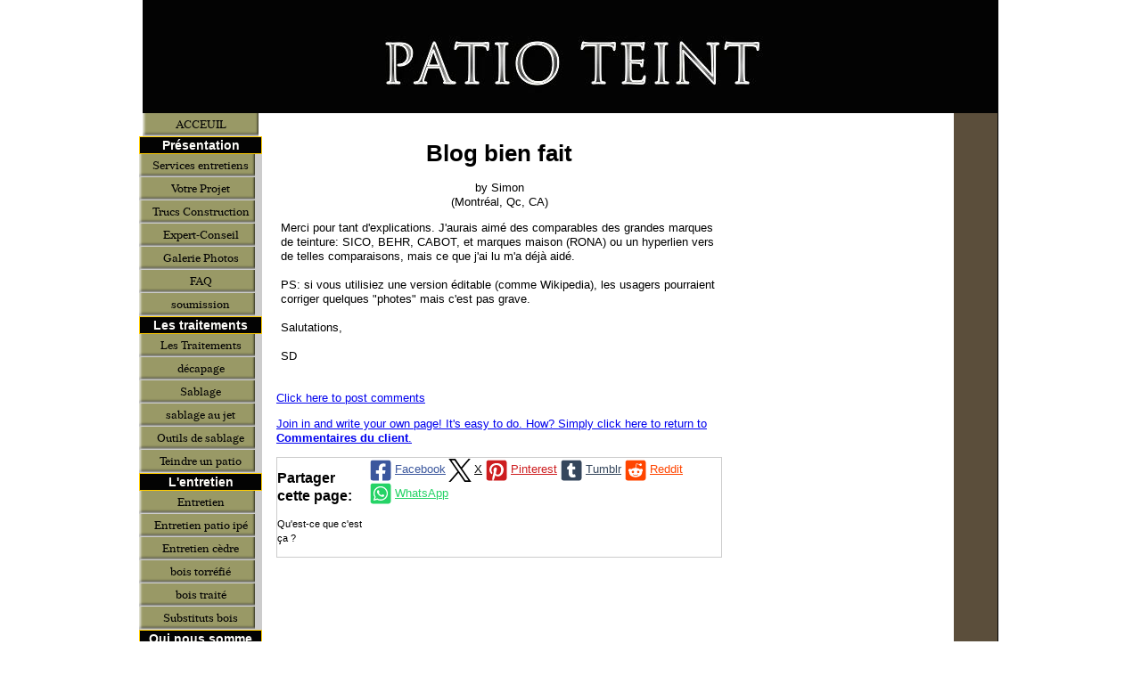

--- FILE ---
content_type: text/html; charset=UTF-8
request_url: http://www.les-patios-teints.com/blog-bien-fait.html
body_size: 6808
content:
<!DOCTYPE HTML>
<html xmlns:og="http://opengraphprotocol.org/schema/" xmlns:fb="http://www.facebook.com/2008/fbml">
<head><meta http-equiv="content-type" content="text/html; charset=UTF-8"><title>Blog bien fait</title><meta name="description" content="Merci pour tant d'explications. J'aurais aimé des comparables des grandes marques de teinture: SICO, BEHR, CABOT, et marques maison (RONA) ou un hyperlien"><link href="/sd/support-files/style.css" rel="stylesheet" type="text/css">
<!-- start: tool_blocks.sbi_html_head -->
<!-- SD -->
<script>var https_page=0</script>
<!-- end: tool_blocks.sbi_html_head -->
<link rel="shortcut icon" type="image/vnd.microsoft.icon" href="http://www.les-patios-teints.com/favicon.ico">
<link rel="canonical" href="http://www.les-patios-teints.com/blog-bien-fait.html"/>
<meta property="og:title" content="Blog bien fait"/>
<meta property="og:description" content="Merci pour tant d'explications. J'aurais aimé des comparables des grandes marques de teinture: SICO, BEHR, CABOT, et marques maison (RONA) ou un hyperlien"/>
<meta property="og:type" content="article"/>
<meta property="og:url" content="http://www.les-patios-teints.com/blog-bien-fait.html"/>
<script>function MM_swapImgRestore(){var i,x,a=document.MM_sr;for(i=0;a&&i<a.length&&(x=a[i])&&x.oSrc;i++)x.src=x.oSrc;}function MM_preloadImages(){var d=document;if(d.images){if(!d.MM_p)d.MM_p=new Array();var i,j=d.MM_p.length,a=MM_preloadImages.arguments;for(i=0;i<a.length;i++)if(a[i].indexOf("#")!=0){d.MM_p[j]=new Image;d.MM_p[j++].src=a[i];}}}function MM_swapImage(){var i,j=0,x,a=MM_swapImage.arguments;document.MM_sr=new Array;for(i=0;i<(a.length-2);i+=3)if((x=MM_findObj(a[i]))!=null){document.MM_sr[j++]=x;if(!x.oSrc)x.oSrc=x.src;x.src=a[i+2];}}function MM_openBrWindow(theURL,winName,features){window.open(theURL,winName,features);}function MM_findObj(n,d){var p,i,x;if(!d)d=document;if((p=n.indexOf("?"))>0&&parent.frames.length){d=parent.frames[n.substring(p+1)].document;n=n.substring(0,p);}if(!(x=d[n])&&d.all)x=d.all[n];for(i=0;!x&&i<d.forms.length;i++)x=d.forms[i][n];for(i=0;!x&&d.layers&&i<d.layers.length;i++)x=MM_findObj(n,d.layers[i].document);if(!x&&d.getElementById)x=d.getElementById(n);return x;}</script>
<script>function MM_displayStatusMsg(msgStr){status=msgStr;document.MM_returnValue=true;}</script>
<!-- start: shared_blocks.6025936#end-of-head -->
<!-- end: shared_blocks.6025936#end-of-head -->
<script>var FIX=FIX||{};FIX.designMode="legacy";</script></head>
<body>
<div id="PageWrapper">
<div id="Header">
<div class="Liner">
<!-- start: shared_blocks.6025928#top-of-header -->
<script>(function(i,s,o,g,r,a,m){i['GoogleAnalyticsObject']=r;i[r]=i[r]||function(){(i[r].q=i[r].q||[]).push(arguments)},i[r].l=1*new Date();a=s.createElement(o),m=s.getElementsByTagName(o)[0];a.async=1;a.src=g;m.parentNode.insertBefore(a,m)})(window,document,'script','//www.google-analytics.com/analytics.js','ga');ga('create','UA-12334844-35','auto');ga('send','pageview');</script>
<!-- end: shared_blocks.6025928#top-of-header -->
<!-- start: shared_blocks.6025917#bottom-of-header -->
<!-- end: shared_blocks.6025917#bottom-of-header -->
</div><!-- end Liner -->
</div><!-- end Header -->
<div id="ContentWrapper">
<div id="ContentColumn">
<div class="Liner">
<!-- start: shared_blocks.6025909#above-h1 -->
<!-- end: shared_blocks.6025909#above-h1 -->
<!--  -->
<style>
  
  .errFld {
    padding: 3px;
  }
  .errFldOn {
    padding: 0px;
    border: 3px solid red;
  }
  .errMsg {
    font-weight: bold;
    color: red;
    visibility: hidden;
  }
  .errMsgOn {
    visibility: visible;
  }

  #edit textarea {
    border: 1px solid #000;
  }

  /* used in both edit and preview modes */
  .editTitle {
    font-size: 22px;
    font-weight: bold;
    text-align: center;
  }
  #preview .editTitle {
    margin-top: 0px;
  }
  .editName, .editCountry {
    text-align: center;
  }
  .editName, .editCountry, .editBody {
  }
  .editBody {
    text-align: left;
  }
  #preview {
    margin-left: auto;
    margin-right: auto;
  }
  
  .GadSense {
  float:left; 
  vertical-align:top; 
  padding:0 8px 8px 0; 
  margin:0 8px 0px 0;
  }

	.gLinkUnitTop {
	width:466px;
	margin:12px auto;
	}
	
	.gLinkUnitBot {
	width:120px;
	float:right;
	margin:4px 0 24px 36px;
	}
  
</style>
<div id="submission_30129475" style="border:0px solid black;padding:5px;">
<h1 style="text-align:center;">Blog bien fait</h1>
<p style="text-align:center;">
by Simon
<br>(Montréal, Qc, CA)
</p>
<p>
Merci pour tant d'explications. J'aurais aimé des comparables des grandes marques de teinture: SICO, BEHR, CABOT, et marques maison (RONA) ou un hyperlien vers de telles comparaisons, mais ce que j'ai lu m'a déjà aidé.<br><br>PS: si vous utilisiez une version éditable (comme Wikipedia), les usagers pourraient corriger quelques "photes" mais c'est pas grave.<br><br>Salutations,<br><br>SD
</p>
</div>
<p>
<a href="http://www.les-patios-teints.com/blog-bien-fait-comment-form.html">Click here to post comments</a>
</p>
<p style="text-align:left;">
<a href="http://www.les-patios-teints.com/opinion-client-patio.html#INV">
Join in and write your own page! It's easy to do. How? Simply click here to return to <b>Commentaires du client</b>.</a>
</p>
<!-- Simon -->
<!-- Commentaires du client -->
<!-- start: shared_blocks.6025932#above-socialize-it -->
<!-- end: shared_blocks.6025932#above-socialize-it -->
<!-- start: shared_blocks.6025915#socialize-it -->
<div class=" socializeIt socializeIt-responsive" style="border-color: #cccccc; border-width: 1px 1px 1px 1px; border-style: solid; box-sizing: border-box"><div style="overflow-x: auto;">
<table class="columns_block grid_block" border="0" style="width: 100%;"><tr><td class="column_0" style="width: 20%;vertical-align:top;">
<p>
<span style="font-size: 16px;"><strong>Partager cette page:</strong></span>
</p><p><span style="font-size:11px;">Qu'est-ce que c'est ça ?</span></p>
</td><td class="column_1" style="width: 80%;vertical-align:top;">
<!-- start: tool_blocks.social_sharing -->
<div class="SocialShare SocialShareRegular"><a href="#" rel="noopener noreferrer" onclick="window.open('https://www.facebook.com/sharer.php?u='+ encodeURIComponent(document.location.href) +'&t=' + encodeURIComponent(document.title), 'sharer','toolbar=0,status=0,width=700,height=500,resizable=yes,scrollbars=yes');return false;" target="_blank" class="socialIcon facebook"><svg width="20" height="20" aria-hidden="true" focusable="false" data-prefix="fab" data-icon="facebook-square" role="img" xmlns="http://www.w3.org/2000/svg" viewBox="0 0 448 512"><path fill="currentColor" d="M400 32H48A48 48 0 0 0 0 80v352a48 48 0 0 0 48 48h137.25V327.69h-63V256h63v-54.64c0-62.15 37-96.48 93.67-96.48 27.14 0 55.52 4.84 55.52 4.84v61h-31.27c-30.81 0-40.42 19.12-40.42 38.73V256h68.78l-11 71.69h-57.78V480H400a48 48 0 0 0 48-48V80a48 48 0 0 0-48-48z" class=""></path></svg><span>Facebook</span></a><a href="#" rel="noopener noreferrer" onclick="window.open('https://twitter.com/intent/tweet?text=Reading%20about%20this:%20'+encodeURIComponent(document.title)+'%20-%20' + encodeURIComponent(document.location.href), 'sharer','toolbar=0,status=0,width=700,height=500,resizable=yes,scrollbars=yes');return false;" target="_blank" class="socialIcon twitter"><svg width="20" height="20" aria-hidden="true" focusable="false" data-prefix="fab" data-icon="twitter-square" role="img" viewBox="0 0 1200 1227" fill="none" xmlns="http://www.w3.org/2000/svg"><path d="M714.163 519.284L1160.89 0H1055.03L667.137 450.887L357.328 0H0L468.492 681.821L0 1226.37H105.866L515.491 750.218L842.672 1226.37H1200L714.137 519.284H714.163ZM569.165 687.828L521.697 619.934L144.011 79.6944H306.615L611.412 515.685L658.88 583.579L1055.08 1150.3H892.476L569.165 687.854V687.828Z" fill="currentColor"></path></svg><span>X</span></a><a href="#" rel="noopener noreferrer" onclick="var script = document.createElement('script');script.setAttribute('type','text/javascript');script.setAttribute('src', 'https://assets.pinterest.com/js/pinmarklet.js');document.getElementsByTagName('head')[0].appendChild(script);return false" target="_blank" class="socialIcon pinterest"><svg width="20" height="20" aria-hidden="true" focusable="false" data-prefix="fab" data-icon="pinterest-square" role="img" xmlns="http://www.w3.org/2000/svg" viewBox="0 0 448 512"><path fill="currentColor" d="M448 80v352c0 26.5-21.5 48-48 48H154.4c9.8-16.4 22.4-40 27.4-59.3 3-11.5 15.3-58.4 15.3-58.4 8 15.3 31.4 28.2 56.3 28.2 74.1 0 127.4-68.1 127.4-152.7 0-81.1-66.2-141.8-151.4-141.8-106 0-162.2 71.1-162.2 148.6 0 36 19.2 80.8 49.8 95.1 4.7 2.2 7.1 1.2 8.2-3.3.8-3.4 5-20.1 6.8-27.8.6-2.5.3-4.6-1.7-7-10.1-12.3-18.3-34.9-18.3-56 0-54.2 41-106.6 110.9-106.6 60.3 0 102.6 41.1 102.6 99.9 0 66.4-33.5 112.4-77.2 112.4-24.1 0-42.1-19.9-36.4-44.4 6.9-29.2 20.3-60.7 20.3-81.8 0-53-75.5-45.7-75.5 25 0 21.7 7.3 36.5 7.3 36.5-31.4 132.8-36.1 134.5-29.6 192.6l2.2.8H48c-26.5 0-48-21.5-48-48V80c0-26.5 21.5-48 48-48h352c26.5 0 48 21.5 48 48z" class=""></path></svg><span>Pinterest</span></a><a href="#" rel="noopener noreferrer" onclick="window.open('https://www.tumblr.com/share/link?url='+ encodeURIComponent(document.location.href) + '&name='+ encodeURIComponent(document.title), 'sharer','toolbar=0,status=0,width=700,height=500,resizable=yes,scrollbars=yes');return false;" target="_blank" class="socialIcon tumblr"><svg width="20" height="20" aria-hidden="true" focusable="false" data-prefix="fab" data-icon="tumblr-square" role="img" xmlns="http://www.w3.org/2000/svg" viewBox="0 0 448 512"><path fill="currentColor" d="M400 32H48C21.5 32 0 53.5 0 80v352c0 26.5 21.5 48 48 48h352c26.5 0 48-21.5 48-48V80c0-26.5-21.5-48-48-48zm-82.3 364.2c-8.5 9.1-31.2 19.8-60.9 19.8-75.5 0-91.9-55.5-91.9-87.9v-90h-29.7c-3.4 0-6.2-2.8-6.2-6.2v-42.5c0-4.5 2.8-8.5 7.1-10 38.8-13.7 50.9-47.5 52.7-73.2.5-6.9 4.1-10.2 10-10.2h44.3c3.4 0 6.2 2.8 6.2 6.2v72h51.9c3.4 0 6.2 2.8 6.2 6.2v51.1c0 3.4-2.8 6.2-6.2 6.2h-52.1V321c0 21.4 14.8 33.5 42.5 22.4 3-1.2 5.6-2 8-1.4 2.2.5 3.6 2.1 4.6 4.9l13.8 40.2c1 3.2 2 6.7-.3 9.1z" class=""></path></svg><span>Tumblr</span></a><a href="#" rel="noopener noreferrer" onclick="window.open('https://reddit.com/submit?url='+ encodeURIComponent(document.location.href) + '&title=' + encodeURIComponent(document.title), 'sharer','toolbar=0,status=0,width=700,height=500,resizable=yes,scrollbars=yes');return false;" target="_blank" class="socialIcon reddit"><svg width="20" height="20" aria-hidden="true" focusable="false" data-prefix="fab" data-icon="reddit-square" role="img" xmlns="http://www.w3.org/2000/svg" viewBox="0 0 448 512"><path fill="currentColor" d="M283.2 345.5c2.7 2.7 2.7 6.8 0 9.2-24.5 24.5-93.8 24.6-118.4 0-2.7-2.4-2.7-6.5 0-9.2 2.4-2.4 6.5-2.4 8.9 0 18.7 19.2 81 19.6 100.5 0 2.4-2.3 6.6-2.3 9 0zm-91.3-53.8c0-14.9-11.9-26.8-26.5-26.8-14.9 0-26.8 11.9-26.8 26.8 0 14.6 11.9 26.5 26.8 26.5 14.6 0 26.5-11.9 26.5-26.5zm90.7-26.8c-14.6 0-26.5 11.9-26.5 26.8 0 14.6 11.9 26.5 26.5 26.5 14.9 0 26.8-11.9 26.8-26.5 0-14.9-11.9-26.8-26.8-26.8zM448 80v352c0 26.5-21.5 48-48 48H48c-26.5 0-48-21.5-48-48V80c0-26.5 21.5-48 48-48h352c26.5 0 48 21.5 48 48zm-99.7 140.6c-10.1 0-19 4.2-25.6 10.7-24.1-16.7-56.5-27.4-92.5-28.6l18.7-84.2 59.5 13.4c0 14.6 11.9 26.5 26.5 26.5 14.9 0 26.8-12.2 26.8-26.8 0-14.6-11.9-26.8-26.8-26.8-10.4 0-19.3 6.2-23.8 14.9l-65.7-14.6c-3.3-.9-6.5 1.5-7.4 4.8l-20.5 92.8c-35.7 1.5-67.8 12.2-91.9 28.9-6.5-6.8-15.8-11-25.9-11-37.5 0-49.8 50.4-15.5 67.5-1.2 5.4-1.8 11-1.8 16.7 0 56.5 63.7 102.3 141.9 102.3 78.5 0 142.2-45.8 142.2-102.3 0-5.7-.6-11.6-2.1-17 33.6-17.2 21.2-67.2-16.1-67.2z" class=""></path></svg><span>Reddit</span></a><a href="#" rel="noopener noreferrer" onclick="window.open('https://api.whatsapp.com/send?text='+encodeURIComponent(document.location.href), 'sharer','toolbar=0,status=0,width=700,height=500,resizable=yes,scrollbars=yes');return false;" target="_blank" class="socialIcon whatsapp"><svg width="20" height="20" aria-hidden="true" focusable="false" data-prefix="fab" data-icon="whatsapp-square" role="img" xmlns="http://www.w3.org/2000/svg" viewBox="0 0 448 512"><path fill="currentColor" d="M224 122.8c-72.7 0-131.8 59.1-131.9 131.8 0 24.9 7 49.2 20.2 70.1l3.1 5-13.3 48.6 49.9-13.1 4.8 2.9c20.2 12 43.4 18.4 67.1 18.4h.1c72.6 0 133.3-59.1 133.3-131.8 0-35.2-15.2-68.3-40.1-93.2-25-25-58-38.7-93.2-38.7zm77.5 188.4c-3.3 9.3-19.1 17.7-26.7 18.8-12.6 1.9-22.4.9-47.5-9.9-39.7-17.2-65.7-57.2-67.7-59.8-2-2.6-16.2-21.5-16.2-41s10.2-29.1 13.9-33.1c3.6-4 7.9-5 10.6-5 2.6 0 5.3 0 7.6.1 2.4.1 5.7-.9 8.9 6.8 3.3 7.9 11.2 27.4 12.2 29.4s1.7 4.3.3 6.9c-7.6 15.2-15.7 14.6-11.6 21.6 15.3 26.3 30.6 35.4 53.9 47.1 4 2 6.3 1.7 8.6-1 2.3-2.6 9.9-11.6 12.5-15.5 2.6-4 5.3-3.3 8.9-2 3.6 1.3 23.1 10.9 27.1 12.9s6.6 3 7.6 4.6c.9 1.9.9 9.9-2.4 19.1zM400 32H48C21.5 32 0 53.5 0 80v352c0 26.5 21.5 48 48 48h352c26.5 0 48-21.5 48-48V80c0-26.5-21.5-48-48-48zM223.9 413.2c-26.6 0-52.7-6.7-75.8-19.3L64 416l22.5-82.2c-13.9-24-21.2-51.3-21.2-79.3C65.4 167.1 136.5 96 223.9 96c42.4 0 82.2 16.5 112.2 46.5 29.9 30 47.9 69.8 47.9 112.2 0 87.4-72.7 158.5-160.1 158.5z" class=""></path></svg><span>WhatsApp</span></a></div>
<!-- end: tool_blocks.social_sharing -->
</td></tr></table>
</div>
</div>
<!-- end: shared_blocks.6025915#socialize-it -->
<!-- start: shared_blocks.6025927#below-socialize-it -->
<!-- end: shared_blocks.6025927#below-socialize-it -->
</div><!-- end Liner -->
</div><!-- end ContentColumn -->
</div><!-- end ContentWrapper -->
<div id="NavColumn">
<div class="Liner">
<!-- start: shared_blocks.6025945#top-of-nav-column -->
<!-- end: shared_blocks.6025945#top-of-nav-column -->
<!-- start: shared_blocks.6025938#navigation -->
<!-- start: tool_blocks.navbar --><div class="Navigation"><ul><li class=""><a href="/">ACCEUIL</a></li><li><h3>Présentation</h3><ul><li class=""><a href="/services-entretien-patio.html">Services entretiens</a></li><li class=""><a href="/projet-teindre-patio.html">Votre Projet</a></li><li class=""><a href="/construire-patio.html">Trucs Construction</a></li><li class=""><a href="/expert-conseil.html">Expert-Conseil</a></li><li class=""><a href="/photos-patios.html">Galerie Photos</a></li><li class=""><a href="/questions-et-reponces.html">FAQ</a></li><li class=""><a href="/estimer-teindre-patio.html">soumission</a></li></ul></li><li><h3>Les traitements</h3><ul><li class=""><a href="/traitements-patios.html">Les Traitements</a></li><li class=""><a href="/decaper-patio.html">décapage</a></li><li class=""><a href="/sablagepatio.html">Sablage</a></li><li class=""><a href="/sablageaujet.html">sablage au jet</a></li><li class=""><a href="/outilssablages.html">Outils de sablage</a></li><li class=""><a href="/teindre-patios.html">Teindre un patio</a></li></ul></li><li><h3>L'entretien</h3><ul><li class=""><a href="/entretien-patio.html">Entretien</a></li><li class=""><a href="/entretienpatioipe.html">Entretien patio ipé</a></li><li class=""><a href="/entretienpatiocedre.html">Entretien cèdre</a></li><li class=""><a href="/entretienboistorrefie.html">bois torréfié</a></li><li class=""><a href="/entretienboistraite.html">bois traité</a></li><li class=""><a href="/entretienboiscomposite.html"> Substituts bois</a></li></ul></li><li><h3>Qui nous somme</h3><ul><li class=""><a href="/compagnie-patio-teint.html">Profil Cie & +</a></li><li class=""><a href="/Services-Patio-Teint.html">Nos Services</a></li><li class=""><a href="/peintreexterieur.html">peintre d'extérieur</a></li><li class=""><a href="/partenaires.html">Partenaires</a></li><li class=""><a href="/garantie-patio-teint.html">garantie</a></li></ul></li><li><h3>VOTRE OPINION</h3><ul><li class=""><a href="/opinion-client-patio.html">Blog Opinions</a></li></ul></li><li><h3>ACHATS</h3><ul><li class=""><a href="/poncer-plancher-patio-terrasse.html">SynapSanders</a></li></ul></li></ul></div>
<!-- end: tool_blocks.navbar -->
<!-- end: shared_blocks.6025938#navigation -->
<!-- start: shared_blocks.6025946#bottom-of-nav-column -->
<!-- end: shared_blocks.6025946#bottom-of-nav-column -->
</div><!-- end Liner -->
</div><!-- end NavColumn -->
<div id="ExtraColumn">
<div class="Liner">
<!-- start: shared_blocks.6025920#top-extra-default -->
<!-- end: shared_blocks.6025920#top-extra-default -->
<!-- start: shared_blocks.6025941#extra-default-nav -->
<!-- end: shared_blocks.6025941#extra-default-nav -->
<!-- start: shared_blocks.6025923#bottom-extra-default -->
<!-- end: shared_blocks.6025923#bottom-extra-default -->
</div><!-- end Liner-->
</div><!-- end ExtraColumn -->
<div id="Footer">
<div class="Liner">
<!-- start: shared_blocks.6025919#above-bottom-nav -->
<!-- end: shared_blocks.6025919#above-bottom-nav -->
<!-- start: shared_blocks.6025922#bottom-navigation -->
<!-- end: shared_blocks.6025922#bottom-navigation -->
<!-- start: shared_blocks.6025913#below-bottom-nav -->
<!-- end: shared_blocks.6025913#below-bottom-nav -->
<!-- start: shared_blocks.6025921#footer -->
<!-- start: tool_blocks.footer -->
<div class="page_footer_container">
<div class="page_footer_content">
<div class="page_footer_liner" style="white-space:pre-line"><div class="page_footer_text"><a href="http://picasaweb.google.ca/michelsurnet" rel="noopener" target="_blank" title="Voyer nos projets en photos ICI">Visionner nos projets ici
copyright Patio-Teint enr</a></div><hr class="page_footer_divider_below"></div>
</div><div class="powered_by_sbi_banner">
<p><a href="http://www.sitesell.com/Michel18.html" rel="noopener nofollow" target="_blank"><img src="/imgs/SBI.png" border="0" alt="SBI"></a><br><a href="http://www.sitesell.com/Michel18.html" rel="noopener nofollow" target="_blank"><strong>SBI!</strong></a></p>
</div></div>
<!-- end: tool_blocks.footer -->
<!-- end: shared_blocks.6025921#footer -->
</div><!-- end Liner -->
</div><!-- end Footer -->
</div><!-- end PageWrapper -->
<script src="/sd/support-files/fix.js"></script>
<script>FIX.doEndOfBody();</script>
<!-- start: tool_blocks.sbi_html_body_end -->
<script>var SS_PARAMS={pinterest_enabled:false,googleplus1_on_page:false,socializeit_onpage:false};</script><style>.g-recaptcha{ display:inline-block;} .recaptcha_wrapper{text-align:center}</style>
<script>if(typeof recaptcha_callbackings!=="undefined"){SS_PARAMS.recaptcha_callbackings=recaptcha_callbackings||[]};</script><script>(function(d,id){if(d.getElementById(id)){return;}var s=d.createElement('script');s.async=true;s.defer=true;s.src="/ssjs/ldr.js";s.id=id;d.getElementsByTagName('head')[0].appendChild(s);})(document,'_ss_ldr_script');</script><!-- end: tool_blocks.sbi_html_body_end -->
<!-- Generated at 14:32:03 08-Jul-2024 with sports_recreation-607-1-3col v159 -->
</body>
</html>
